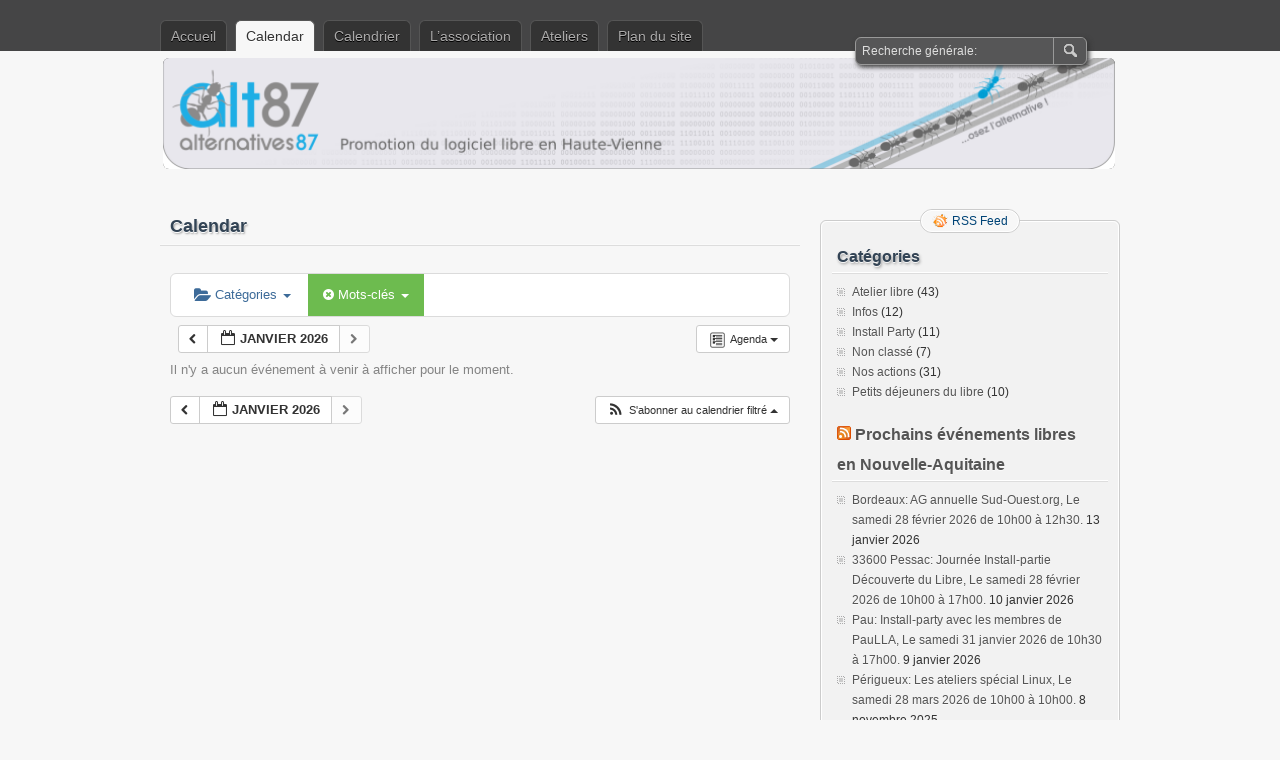

--- FILE ---
content_type: text/css;charset=UTF-8
request_url: https://alternatives87.org/wp-content/plugins/mimetypes-link-icons/css/style.php?cssvars=bXRsaV9oZWlnaHQ9MjQmbXRsaV9pbWFnZV90eXBlPXBuZyZtdGxpX2xlZnRvcnJpZ2h0PWxlZnQmYWN0aXZlX3R5cGVzPXBkZnxyYXJ8dGFyfHRneg%3D&ver=3.0
body_size: 224
content:

.mtli_attachment {
	display:inline-block;
	height: auto;
	min-height:24px;
	background-position: top left;
	background-attachment: scroll;
	background-repeat: no-repeat;
	padding-left: 28.8px !important;
}
.mtli_pdf {
	background-image: url(../images/pdf-icon-24x24.png); }
.mtli_rar {
	background-image: url(../images/rar-icon-24x24.png); }
.mtli_tar {
	background-image: url(../images/tar-icon-24x24.png); }
.mtli_tgz {
	background-image: url(../images/tgz-icon-24x24.png); }